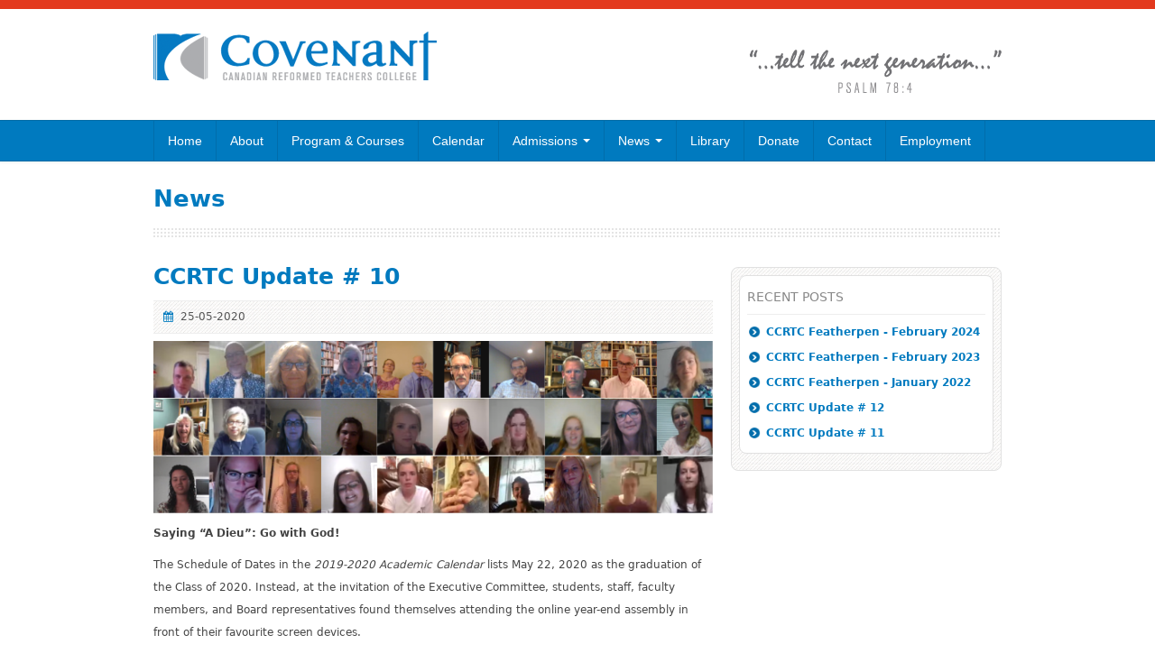

--- FILE ---
content_type: text/html; charset=utf-8
request_url: https://covenantteacherscollege.com/news/item.aspx?id=35
body_size: 14306
content:


<!DOCTYPE html>
<html lang="en">
<head><meta http-equiv="Content-Type" content="text/html; charset=UTF-8" /><meta charset="utf-8" /><meta name="viewport" content="width=device-width, initial-scale=1.0" /><title>
	CCRTC Update # 10
</title>

    <link rel="shortcut icon" href="/img/favicon/favicon.png">
    <link href="//fonts.googleapis.com/css?family=PT+Sans:400,700,400italic" rel="stylesheet" type="text/css" /><link href="//fonts.googleapis.com/css?family=Oswald:400,700" rel="stylesheet" type="text/css" />
    <link href="/css/bootstrap.css" rel="stylesheet">
    <link href="/css/slider.css" rel="stylesheet">
    <link href="/css/prettyPhoto.css" rel="stylesheet">
    <link rel="stylesheet" href="//cdnjs.cloudflare.com/ajax/libs/font-awesome/4.7.0/css/font-awesome.min.css" />
    <!--[if IE 7]>
        <link rel="stylesheet" href="/css/font-awesome-ie7.css">
    <![endif]-->
    <link href="/css/style.css?ver=2022-02-09" rel="stylesheet">
    <link href="/css/blue.css" rel="stylesheet">
    <link href="/css/bootstrap-responsive.css" rel="stylesheet">
    <!--[if lt IE 9]>
        <script src="/js/html5shim.js"></script>
    <![endif]-->
    <script src='https://www.google.com/recaptcha/api.js'></script>

    <!-- Global site tag (gtag.js) - Google Analytics -->
    <script async src="https://www.googletagmanager.com/gtag/js?id=UA-7096999-5"></script>
    <script>
        window.dataLayer = window.dataLayer || [];
        function gtag(){dataLayer.push(arguments);}
        gtag('js', new Date());

        gtag('config', 'UA-7096999-5');
    </script>

    

<meta name="google-site-verification" content="QL8_3-UTn9FYo9r5dUC89uZmuE4Rt60IcM4v5eObF3M" /></head>
<body>
    <header>
        <div class="container">
            <div class="row">
                <div class="span6">
                    <a href="/">
                        <img id="logo" src="/img/logo.png" alt="Covenant | Canadian Reformed Teachers College" />
                    </a>
                </div>
                <div class="span6 hidden-phone">
                    <img id="scripture" src="/img/scripture.png" alt="... tell the next generation - Psalm 78:4" />
                </div>
            </div>
        </div>
        <div class="navbar main-navigation">
            <div class="navbar-inner">
                <div class="container">
                    <a class="btn btn-navbar" data-toggle="collapse" data-target=".nav-collapse">Menu
                    </a>
                    <div class="nav-collapse collapse">
                        <ul class="nav">
                            <li id="ucHome"><a href="/index.html">Home</a></li>
                            <li id="ucAbout"><a href="/about/history.html">About</a></li>
                            <li id="ucProgram"><a href="/programs-courses/programs.html">Program & Courses</a></li>
                            <li id="ucCalendar"><a href="/calendar/">Calendar</a></li>
                            <li class="dropdown">
                                <a href="#" class="dropdown-toggle main-nav-toggle" data-toggle="dropdown">
                                  Admissions
                                  <b class="caret"></b>
                                </a>
                                <ul class="dropdown-menu">
                                    <li id="ucAdmissionsInfo"><a href="/admissions/admission-information.html">Admission Information</a></li>
                                    <li id="ucFinancialInfo"><a href="/admissions/financial-information.html">Financial Information</a></li>
                                    <li id="ucAdmissionConsultationRequest"><a href="/admissions/admission-consultation-request.html">Admission Consultation Request</a></li>
                                </ul>
                            </li>
                            <li class="dropdown">
                                <a href="#" class="dropdown-toggle" data-toggle="dropdown">
                                  News
                                  <b class="caret"></b>
                                </a>
                                <ul class="dropdown-menu">
                                    <li id="ucResources"><a href="/resources/">Resources</a></li>
                                    <li id="ucNews"><a href="/news/">News</a></li>
                                </ul>
                            </li>
                            <li id="ucLibrary"><a href="/resources/library.html">Library</a></li>
                            <li id="ucSupport"><a href="/donate.html">Donate</a></li>
                            <li id="ucContact"><a href="/contact.html">Contact</a></li>
                            <li id="ucEmployment"><a href="/employment-opportunities.html">Employment</a></li>
                        </ul>
                    </div>
                </div>
            </div>
        </div>
    </header>
    <div class="content">
        <div class="container">
            
    <div class="row">
        <div class="span12">
            <h1>News</h1>
            <div class="bor title"></div>
        </div>
    </div>
    <div class="row">
        <div class="span12">
            <div class="blog">
                <div class="row">
                    <div class="span12">
                        <div class="row">
                            <div class="span8">
                                <div class="row-fluid">
                                    <div class="span12">
                                        <div class="posts">
                                            <div class="entry">
                                                <h2>CCRTC Update # 10</h2>
                                                <div class="meta">
                                                    <i class="fa fa-calendar"></i>&nbsp;&nbsp;25-05-2020
                                                </div>
                                                <p><strong><img src="/images/site/News_Updates/Images_Online_Assembly.png" alt="" width="800" height="246" /></strong></p>
<p><strong>Saying &ldquo;A Dieu&rdquo;: Go with God!</strong></p>
<p>The Schedule of Dates in the <em>2019-2020 Academic Calendar </em>lists May 22, 2020 as the graduation of the Class of 2020. Instead, at the invitation of the Executive Committee, students, staff, faculty members, and Board representatives found themselves attending the online year-end assembly in front of their favourite screen devices.</p>
<p>It was a beautiful program tinged with the bittersweet reality of saying goodbye at a distance. Mr. Richard Feenstra, CCRTC Chairman, opened Scripture and reminded us that Christ has ascended and now sits at the right hand of God the Father. Following our lead singer Samantha, we began the evening by bringing glory to the Triune God - and from there the program flowed from one goodbye to another. Mr. Keith Sikkema&rsquo;s retirement as a full-time faculty member was marked with suitable words and gestures of gratitude - words taken from the students&rsquo; observations, and gestures extended on behalf of the Board. We thank Mr. Sikkema for serving the teaching profession for over 40 years with commitment and dedication to Reformed education. We are also very thankful that having taught for seven years at CCRTC, he is still willing to return as a part-time faculty member next year.</p>
<p>Suitable words of goodbye were also spoken to and by the 2020 graduating class. Each member of the class was given the opportunity to reflect on her past three years at CCRTC. Taken together, their words form an amalgam of development and growth - personal and professional development, and spiritual growth, all leading to a deepened love for the Lord, his church, his children. And for the task that now awaits: &ldquo;Telling the next generation the praiseworthy deeds of the Lord, his power and the wonders he has done&rdquo; (Ps. 78:4).</p>
<p>First and second year students helped us get to know their graduating colleagues a little better, while staff and faculty members reflected on the work done by all students during the past year at CCRTC. The blessings of teaching and learning within a close-knit faith community became abundantly clear.</p>
<p>On behalf of the Board, the Chairman expressed appreciation to the Principal for her work in recent weeks: Teaching, attending meetings, and providing leadership and support to faculty, staff, and students, all while moving the process of seeking accreditation forward in a timely manner. Together we await the decision of the PEQAB Board at its meeting on May 26, and pray that we may be able to proceed to Phase 2.</p>
<p>In his closing words and prayer, Rev. Douwe Agema took the words chosen by the graduating class, &ldquo;And whatever you do, in word or deed, do everything in the name of the Lord Jesus, giving thanks to God the Father through him.&rdquo; (Colossians 3:17) He reminded us that this chapter opens with the words, &ldquo;Since, then, you have been raised with Christ, set your hearts on things above, where Christ is seated at the right hand of God. . ..&rdquo; The context of our work, also our work at CCRTC, is clear: We may do our task in the presence of our risen and ascended Saviour, setting our hearts on things that are above and giving thanks to God &ndash; until the day of Christ&rsquo;s return in glory.</p>
<p>And so as we said goodbye to each other at the end of the 2019-2020 Academic Year, our goodbye is an <em>adieu</em>: Go with God - until we meet again!</p>
<p align="right">Christine van Halen-Faber, Principal</p>
<p style="text-align: left;" align="right"><img src="/images/site/News_Updates/Update-10.jpg" alt="" width="650" height="200" /></p>
                                                
                                            </div>
                                            <div class="clearfix"></div>
                                        </div>
                                    </div>                                    
                                </div>                   
                            </div>
                            <div class="span4">
                                <div class="sidebar">
                                    <div class="widget">
                                        <h4>Recent Posts</h4>
                                        <ul>
                                            
                                                    <li>
                                                        <a href="item.aspx?id=40">CCRTC Featherpen - February 2024</a>
                                                    </li>
                                                
                                                    <li>
                                                        <a href="item.aspx?id=39">CCRTC Featherpen - February 2023</a>
                                                    </li>
                                                
                                                    <li>
                                                        <a href="item.aspx?id=38">CCRTC Featherpen - January 2022</a>
                                                    </li>
                                                
                                                    <li>
                                                        <a href="item.aspx?id=37">CCRTC Update # 12</a>
                                                    </li>
                                                
                                                    <li>
                                                        <a href="item.aspx?id=36">CCRTC Update # 11</a>
                                                    </li>
                                                
                                        </ul>
                                    </div>
                                </div>
                            </div>
                        </div>
                    </div>
                </div>
            </div>
        </div>
    </div>

        </div>
    </div>
    <footer>
        <div class="container">
            <div class="row">
                <div class="span4">
                    <div class="widget pages">
                        <h4>Pages</h4>
                        <ul>
                            <li><a href="/index.html">Home</a></li>
                            <li><a href="/about/history.html">About</a></li>
                            <li><a href="/programs-courses/programs.html">Program & Courses</a></li>
                            <li><a href="/calendar/">Calendar</a></li> 
                            <li><a href="/resources/">Resources</a></li>
                        </ul>
                    </div>
                </div>
                <div class="span4">
                    <!-- widget 2 -->
                    <div class="widget more-pages">
                        <h4>&nbsp;</h4>
                        <ul>
                            <li><a href="/resources/library.html">Library</a></li>
                            <li><a href="/donate.html">Donate</a></li>
                            <li><a href="/news/">News</a></li>
                            <li><a href="/contact.html">Contact</a></li>
                            <li><a href="/utils/login.aspx">Login</a></li>
                        </ul>
                    </div>
                </div>
                <div class="span4">
                </div>
            </div>
            <div class="row">
                <div class="span12">
                    <p class="copy">
                        Copyright &copy; Covenant Canadian Reformed Teachers College 2025
                    </p>
                </div>
            </div>
        </div>
    </footer>
    <script src="/js/jquery.js"></script>
    <script src="/js/bootstrap.js"></script>
    <script src="/js/jquery.isotope.js"></script>
    <script src="/js/jquery.prettyPhoto.js"></script>
    <script src="/js/filter.js"></script>
    <script src="/js/jquery.cslider.js"></script>
    <script src="/js/custom.js"></script>

    


</body>


--- FILE ---
content_type: text/css
request_url: https://covenantteacherscollege.com/css/style.css?ver=2022-02-09
body_size: 6713
content:
body {
    font-family: Verdana, Geneva, 'DejaVu Sans', sans-serif;
    font-size: 12px;
    line-height: 25px;
    text-shadow: none !important;
    color: #444;
}

h1, h2, h3, h4, h5, h6 {
    font-weight: normal;
    color: #666;
    margin: 3px 0px;
    padding: 3px 0px;
}

h1 {
    font-size: 26px;
    font-weight: bold;
}

    h1.home, h2 {
        font-size: 22px;
        font-weight: bold;
    }

h3 {
    font-size: 16px;
    font-weight: bold;
}

.cta h2 {
    font-size: 26px;
}

.cta .button a {
    font-size: 14px;
}

h3 {
    text-transform: uppercase;
}

hr {
    margin: 3px 0px 15px 0px;
    padding: 0px;
    border-top: 0px;
    border-bottom: 1px solid #eee;
    height: 0px;
}

.bor {
    height: 20px;
    margin: 20px 0px;
    background: url('../img/dot.png') repeat-x;
}

    .bor.title {
        margin: 0px 0px 20px 0px;
    }

.center {
    text-align: center;
}

a:hover, a:active, a:focus {
    outline: 0;
}

:focus {
    outline: none;
}

::-moz-focus-inner {
    border: 0;
}

.form {
    margin: 10px 0px;
}

form input {
    font-size: 12px !important;
}

.form-horizontal button {
    font-size: 12px;
}

.form-actions {
    padding: 5px 20px 5px;
    background: transparent;
    border-top: 0px;
}

.well {
    padding: 5px 10px;
    background: #eee url('../img/header-back.png') repeat;
}

.page-content {
    background: #fcfcfc;
    border-radius: 10px;
    border-radius: 10px;
    border: 1px solid #eee;
    padding: 20px;
}

.faculty-member {
    font-size: 16px;
    padding-bottom: 15px;
}

    .faculty-member small {
        color: #787878;
        font-size: 12px;
        display: block;
    }

.side-menu {
    background: #f8f9f9;
    border-radius: 10px;
    border-radius: 10px;
    border: 1px solid #eee;
    padding: 30px 10px;
}

/* Image alignment for WP */

.alignleft, img.alignleft {
    margin-right: 8px;
    margin-top: 5px;
    display: inline;
    float: left;
}

.alignright, img.alignright {
    margin-left: 8px;
    margin-top: 5px;
    display: inline;
    float: right;
}

.aligncenter, img.aligncenter {
    margin-right: auto;
    margin-left: auto;
    display: block;
    clear: both;
}

/* Button */

a.btn, a.btn:visited, a.btn:hover {
    color: #333 !important;
}

a.btn-primary, a.btn-primary:visited, a.btn-primary:hover,
a.btn-warning, a.btn-warning:visited, a.btn-warning:hover,
a.btn-danger, a.btn-danger:visited, a.btn-danger:hover,
a.btn-success, a.btn-success:visited, a.btn-success:hover,
a.btn-info, a.btn-info:visited, a.btn-info:hover,
a.btn-inverse, a.btn-inverse:visited, a.btn-inverse:hover {
    color: #fff !important;
}

/* Header */

header {
    padding: 25px 0px 0px 0px;
}

header #scripture {
    padding: 20px 0px 30px 0px;
    float: right;
}

/* Navigation */

.navbar {
    margin: 0px 0px 15px 0px;
    font-family: Tahoma, Verdana, Arial, Helvetica, sans-serif;
}

.navbar-inner > .container {
    width: 940px;
}

.navbar-inner {
    border-radius: 0px;
    background-image: none;
    background-repeat: no-repeat;
    filter: none !important;
    border-left: 0px !important;
    border-right: 0px !important;
}

.navbar .btn {
    font-size: 12px;
    padding: 4px 10px;
    color: #fff !important;
    text-shadow: none !important;
}

    .navbar .btn:hover {
        color: #fff !important;
    }

.navbar .caret {
    border-top-color: #fff !important;
    border-bottom-color: #fff !important;
}

.navbar .brand {
    color: #fff !important;
    text-shadow: none !important;
}

.navbar .nav > li > a {
    text-shadow: none !important;
    padding: 12px 15px 12px;
    color: #fff !important;
    -webkit-transition: background 1s ease;
    -moz-transition: background 1s ease;
    -o-transition: background 1s ease;
    transition: background 1s ease;
    font-size: 14px !important;
}

    .navbar .nav > li > a:hover {
        color: #fff !important;
        -webkit-transition: background 1s ease;
        -moz-transition: background 1s ease;
        -o-transition: background 1s ease;
        transition: background 1s ease;
    }

.navbar .nav .active > a,
.navbar .nav .active > a:hover,
.navbar .nav .active > a:focus {
    color: #ffffff;
    box-shadow: none;
}

.nav-collapse a {
    font-weight: normal !important;
    text-shadow: none !important;
}
.main-navigation .dropdown.open-submenu .dropdown-menu{
    display: block!important;
}
.main-navigation .dropdown-menu{
    display: none!important;
}
.dropdown-menu {
    border-radius: 0px !important;
    box-shadow: none !important;
    border-bottom: none !important;
    padding: 0px 0px;
    margin: 0px;
    text-shadow: none !important;
    z-index: 2000;
}

    .dropdown-menu a {
        padding: 8px 10px !important;
        color: #fff !important;
        -webkit-transition: background 1s ease;
        -moz-transition: background 1s ease;
        -o-transition: background 1s ease;
        transition: background 1s ease;
        font-size: 12px !important;
        text-shadow: none !important;
    }

        .dropdown-menu a:hover, .dropdown-menu a:focus {
            filter: none !important;
            -webkit-transition: background 1s ease;
            -moz-transition: background 1s ease;
            -o-transition: background 1s ease;
            transition: background 1s ease;
        }

    .dropdown-menu::after, .dropdown-menu::before {
        border: none !important;
    }

/* Social */

.social {
    font-size: 16px;
    margin-bottom: 10px;
}

    .social a, .social a:visited, .social a:hover {
        color: #fff;
        text-decoration: none;
    }

    .social i {
        height: 30px;
        width: 30px;
        text-align: center;
        line-height: 30px;
        -webkit-transition: background 1s ease;
        -moz-transition: background 1s ease;
        -o-transition: background 1s ease;
        transition: background 1s ease;
        border-radius: 30px;
    }

        .social i:hover {
            -webkit-transition: background 1s ease;
            -moz-transition: background 1s ease;
            -o-transition: background 1s ease;
            transition: background 1s ease;
        }

/* Content */

.content .pagination ul > li {
    background-image:none;
}

.content ul {
    list-style-type: none !important;
    padding: 0px;
    margin: 0px;
}

    .content ul li {
        background-repeat: no-repeat;
        background-position: 2px 7px;
        background-size: 13px 13px;
        padding: 4px 0px;
        padding-left: 21px;
        font-weight: bold;
    }

.flexslider ul li {
    background-image: none;
    padding: 0px;
}

.flexslider {
    margin-top: 10px;
    margin-bottom: 15px;
    border: 1px solid #bbb;
    padding: 1px;
    border-radius: 0px;
    box-shadow: none;
}

    .flexslider .flex-control-nav {
        bottom: 0px;
    }

.flex-control-paging li a {
    background: #fff;
    box-shadow: 0px 0px 3px #555;
}

    .flex-control-paging li a:hover {
        background: #ccc;
    }

    .flex-control-paging li a.flex-active {
        background: #ccc;
    }

.flexslider .slides > li {
    position: relative;
}

.flex-caption {
    width: 40%;
    padding: 10px;
    margin: 0 0 40px 40px;
    background-color: #222;
    background: rgba(0, 0, 0, 0.8);
    position: absolute;
    display: block;
    left: 0;
    bottom: 0;
}

    .flex-caption h3 {
        color: #fff;
        font-size: 16px;
        padding-bottom: 5px;
        margin: 0;
        margin-bottom: 3px;
        line-height: 22px;
    }

        .flex-caption h3 span {
            padding-bottom: 3px;
            border-bottom: 1px solid #444;
        }

    .flex-caption p {
        margin: 0;
        line-height: 19px;
        color: #ddd;
    }

/* Home page main */

.main-content .main-meta {
    font-size: 20px;
    color: #888;
}

.main-box {
    padding: 8px 10px;
    background: #f9f9f9;
    border: 1px solid #eee;
    border-bottom: 3px solid #eee;
    border-radius: 10px;
}

    .main-box h4 {
        border-bottom: 1px solid #eee;
        padding-bottom: 8px;
    }

    .main-box p {
        margin-bottom: 0px;
    }

/* Homepage Service */

.services {
    margin: 20px 0px;
}

.service {
    background: #fff;
    padding: 3px 10px;
    border: 1px solid #e7e7e7;
    margin-bottom: 10px;
    border-radius: 5px;
    border-bottom: 3px solid #eee;
}

    .service h5 {
        padding: 3px 0px 8px 0px;
        margin: 3px 0px 4px 0px;
        border-bottom: 1px solid #f1f1f1;
    }

    .service i {
        font-size: 20px;
        margin-top: 3px;
        margin-right: 8px;
    }

/* CTA */

.cta {
    box-shadow: 0px 0px 1px #ccc;
    padding: 10px 20px;
    border-radius: 5px;
    margin: 20px 0px;
    color: #fff;
}

    .cta a, .cta a:visited {
        line-height: 30px !important;
        font-size: 14px !important;
    }

/* Recent Posts */

.rposts {
    margin: 20px 0px;
}

    .rposts h4 {
        padding-bottom: 8px;
        margin-bottom: 8px;
        border-bottom: 1px solid #eee;
    }

.rpost1 {
    width: 48%;
    float: left;
    border-bottom: 2px solid #eee;
    margin-bottom: 10px;
    margin-top: 5px;
}

.rpost2 {
    width: 48%;
    float: left;
    margin-left: 15px;
    border-bottom: 2px solid #eee;
    margin-bottom: 10px;
    margin-top: 5px;
}

    .rpost1:hover, .rpost2:hover {
        -webkit-transition: border-bottom 1s ease;
        -moz-transition: border-bottom 1s ease;
        -o-transition: border-bottom 1s ease;
        transition: border-bottom 1s ease;
    }

.rposts h5 {
    margin: 3px 0px;
    padding: 3px 0px;
}

.rposts .rdetails {
    line-height: 22px;
    padding: 5px;
    background: #fafafa;
    text-align: center;
}

    .rposts .rdetails:hover {
        background: #f7f7f7;
        -webkit-transition: background 1s ease;
        -moz-transition: background 1s ease;
        -o-transition: background 1s ease;
        transition: background 1s ease;
    }

/* Timeline */

.time {
    margin: 5px 0px 10px 0px;
    padding: 5px 0px 10px 0px;
    border-bottom: 1px solid #f4f4f4;
}

    .time .tidate {
        width: 50px;
        height: 50px;
        text-align: center;
        line-height: 50px;
        float: left;
        color: #fff;
        font-weight: 700;
        font-size: 14px;
        border-radius: 30px;
    }

    .time .timatter {
        width: 80%;
        float: right;
        background: #fff;
        border: 1px solid #ddd;
        padding: 5px 10px;
    }

/* Events - Accordion*/

.events .accordion-group {
    border-radius: 0px;
    border: none;
    margin: 10px 0px;
    color: #666;
}

.events .accordion-heading h5 {
    font-size: 16px;
    color: #fff;
    padding: 10px;
}

    .events .accordion-heading h5 span {
        display: block !important;
        font-size: 12px !important;
    }

.events .accordion-heading .accordion-toggle {
    display: block;
    padding: 0px;
}

.events .accordion-heading i {
    background: #f6f6f6;
    border: 1px solid #eee;
    font-size: 12px;
    height: 25px;
    width: 25px;
    padding: 0px;
    margin: 0px;
    margin-right: 5px;
    line-height: 22px;
    text-align: center;
    border-radius: 40px;
}

.events .accordion-inner {
    border: none;
    padding: 0px;
    background: #fafafa;
    padding: 10px 10px 0px 10px;
    border: 1px solid #e8e8e8;
    margin-bottom: 5px;
}

.events .accordion li {
    line-height: 20px;
}

.events .accordion-heading a, .events .accordion-heading a:visited, .events .accordion-heading a:hover {
    border: 0px !important;
    text-decoration: none;
}

/* FAQ - Accordion*/

.faq .accordion-group {
    border-radius: 0px;
    border: none;
    margin: 10px 0px;
    color: #666;
}

.faq .accordion-heading h5 {
    font-size: 16px;
    color: #888;
}

.faq .accordion-heading .accordion-toggle {
    display: block;
    padding: 0px;
}

.faq .accordion-heading i {
    background: #f6f6f6;
    border: 1px solid #eee;
    font-size: 12px;
    height: 25px;
    width: 25px;
    padding: 0px;
    margin: 0px;
    margin-right: 5px;
    line-height: 22px;
    text-align: center;
    border-radius: 40px;
}

.faq .accordion-inner {
    border: none;
    padding: 0px;
    background: #fafafa;
    padding: 10px 10px 0px 10px;
    border-radius: 5px;
    border: 1px solid #e8e8e8;
    margin-bottom: 5px;
}

.faq .accordion li {
    line-height: 20px;
}

.faq .accordion-heading a, .faq .accordion-heading a:visited, .faq .accordion-heading a:hover {
    border: 0px !important;
    text-decoration: none;
}

/* Hero */

.hero {
    margin-bottom: 20px;
    padding-bottom: 0px;
    border-bottom: 1px solid #eee;
}

    .hero h3 {
        padding: 0px;
        margin: 0px;
        font-size: 20px;
        line-height: 35px;
        color: #777;
        background: url('../img/dot.png') left center repeat-x;
        background-size: 4px 20px;
    }

        .hero h3 span {
            background: #fff url('../img/body-back.png') repeat;
            padding-right: 8px;
        }

    .hero p {
        color: #666;
    }

/* Features */

.feat-a {
    width: 48%;
    float: left;
    margin-right: 10px;
}

.feat-b {
    width: 48%;
    float: right;
}

.feat {
    padding: 0px;
    border-bottom: 1px solid #eee;
}

    .feat h4 {
        font-size: 16px;
        margin-bottom: 5px;
    }

        .feat h4 i {
            font-size: 22px;
            margin-right: 12px;
            margin-top: 2px;
        }

.ifeature {
    margin: 20px 0px 10px 0px;
}

    .ifeature h4 {
    }

.ifeat {
    margin: 15px 0px;
    padding: 15px 0px 40px 0px;
    border-bottom: 1px solid #eee;
}

    .ifeat img {
        margin: 10px 0px;
    }

/* Feature alt */

.afeature {
    width: 190px;
    height: 190px;
    margin: 10px auto;
    background: #eee url("../img/header-back.png") repeat;
    border-radius: 250px;
    border: 5px solid #fff;
    box-shadow: 0px 0px 3px #aaa;
    text-align: center;
    -webkit-transition: border 1s ease;
    -moz-transition: border 1s ease;
    -o-transition: border 1s ease;
    transition: border 1s ease;
}

    .afeature:hover {
        -webkit-transition: border 1s ease;
        -moz-transition: border 1s ease;
        -o-transition: border 1s ease;
        transition: border 1s ease;
    }

.afmatter {
    width: 80%;
    margin: 10px auto;
    padding-top: 15px;
    line-height: 19px;
    font-size: 12px;
    color: #666;
}

    .afmatter i {
        font-size: 40px;
        width: 40px;
        margin-bottom: 12px;
    }

/* Blog */

.blog .entry h2 {
    font-size: 25px;
    line-height: 30px;
}

    .blog .entry h2 a, .blog .entry h2 a:visited, .blog .entry h2 a:hover {
        text-decoration: none;
        color: #777;
    }

.blog .meta {
    border-top: 1px solid #eee;
    border-bottom: 1px solid #eee;
    margin: 8px 0px;
    padding: 5px 8px;
    color: #555;
    text-transform: uppercase;
    font-size: 12px;
    background: #eee url('../img/header-back.png') repeat;
}

    .blog .meta a, .blog .meta a:visited {
        color: #333;
    }

    .blog .meta i {
        margin-left: 3px;
    }

.blog .bthumb {
    margin: 10px 0px 5px 0px;
    padding: 1px;
    box-shadow: 0px 0px 1px #777;
}

.blog .bthumb2 {
    float: left;
    margin-top: 8px;
    margin-right: 8px;
    padding: 1px;
    box-shadow: 0px 0px 1px #777;
}

    .blog .bthumb2 img {
        margin: 0px;
    }

.blog .entry {
    margin-bottom: 20px;
    padding-bottom: 5px;
    border-bottom: 1px solid #eee;
}

.posts .social {
    font-size: 16px;
}

    .posts .social i {
        box-shadow: inset 0px 0px 1px #333;
        height: 25px;
        width: 25px;
        line-height: 25px;
        margin: 0px 5px 0px 0px;
        border-radius: 3px;
        color: #fff;
        -webkit-transition: background 1s ease;
        -moz-transition: background 1s ease;
        -o-transition: background 1s ease;
        transition: background 1s ease;
        text-align: center;
    }

.posts i.facebook {
    background: #3c5b9b;
}

.posts i.twitter {
    background: #2daae1;
}

.posts i.google-plus {
    background: #f63e28;
}

.posts i.pinterest {
    background: #cb2027;
}

.posts i.linkedin {
    background: #0173b2;
}

.posts .social i:hover {
    background: #000;
    -webkit-transition: background 1s ease;
    -moz-transition: background 1s ease;
    -o-transition: background 1s ease;
    transition: background 1s ease;
}

.posts .social a, .posts .social a:visited, .posts .social a:hover {
    color: #fff;
    text-decoration: none;
}

.posts .tags a {
    display: inline-block;
    font-weight: normal;
    padding: 0px 5px;
    color: #fff;
    border-radius: 4px;
    font-size: 12px;
    -webkit-transition: background 1s ease;
    -moz-transition: background 1s ease;
    -o-transition: background 1s ease;
    transition: background 1s ease;
}

    .posts .tags a:hover {
        color: #fff;
        text-decoration: none;
        -webkit-transition: background 1s ease;
        -moz-transition: background 1s ease;
        -o-transition: background 1s ease;
        transition: background 1s ease;
    }

/* Blog #2 */

.blog .pblock .entry h2 {
    font-size: 20px;
    line-height: 25px;
}

/* Comments */

.comments > ul > li {
    background: none;
    padding: 0px;
}

.comments .comment {
    margin: 10px 0px;
    padding: 7px 10px;
    background: #fff;
    border-radius: 5px;
    border: 1px solid #eee;
    border-bottom: 2px solid #ddd;
}

.comment .avatar {
    margin-top: 5px;
    margin-right: 8px;
    padding: 1px;
    background: #fff;
    border: 1px solid #aaa;
}

.comment .cmeta {
    font-size: 12px;
}

.comment p {
    margin-top: 5px;
}

.comments .reply {
    margin-left: 15px;
}

.respond .title, .comments .title {
    padding: 10px 0px;
    margin-bottom: 10px;
    border-bottom: 1px solid #eee;
}

/* Sidebar */

.sidebar {
    background: #eee url('../img/header-back.png') repeat;
    border: 1px solid #e1e1e1;
    border-radius: 8px;
    padding: 8px;
    margin-top: 10px;
}

    .sidebar h4 {
        font-size: 14px;
        color: #888;
        line-height: 18px;
        margin-bottom: 5px;
        padding-bottom: 10px;
        text-transform: uppercase;
        border-bottom: 1px solid #eee;
    }

    .sidebar .widget {
        background: #fff;
        padding: 8px;
        border-radius: 8px;
        border: 1px solid #e1e1e1;
        margin-bottom: 10px;
    }

        .sidebar .widget .form-search {
            margin-top: 10px;
            margin-bottom: 10px;
        }

/* Pagination */

.paging {
    width: 270px;
    clear: both;
    padding: 6px 0;
    line-height: 17px;
    font-size: 12px;
}

    .paging span, .paging a {
        display: block;
        float: left;
        margin: 2px 2px 2px 0;
        padding: 5px 8px;
        text-decoration: none;
        width: auto;
        color: #666;
        background: #fff;
        border: 1px solid #ddd;
        font-weight: normal;
    }

        .paging a:hover {
            color: #fff;
        }

    .paging .current {
        padding: 5px 8px;
        color: #fff;
    }

/* Service page*/

.serv-a {
    width: 48%;
    float: left;
    margin-right: 10px;
}

.serv-b {
    width: 48%;
    float: right;
}

.serv {
    padding: 5px 10px;
    background: #fff;
    border-radius: 5px;
    border: 1px solid #eee;
    border-bottom: 2px solid #ddd;
    margin-bottom: 20px;
    color: #666;
    text-align: center;
    -webkit-transition: background 2s ease;
    -moz-transition: background 2s ease;
    -o-transition: background 2s ease;
    transition: background 2s ease;
}

    .serv:hover {
        background: #fafafa;
        -webkit-transition: background 1s ease;
        -moz-transition: background 1s ease;
        -o-transition: background 1s ease;
        transition: background 1s ease;
    }

    .serv .simg i {
        font-size: 50px;
        width: 45px;
        height: 50px;
        line-height: 50px;
        margin: 0 auto;
    }

/* Service Page #2 */

.aserv-list {
    margin-bottom: 10px;
}

.aserv-l {
    width: 48%;
    float: left;
    margin-right: 10px;
}

.aserv-r {
    width: 48%;
    float: left;
}

.aserv {
    padding: 10px 0px 10px 0px;
    border-bottom: 1px dotted #ddd;
}

.aserv-img {
    float: left;
    margin-right: 6px;
    border-radius: 30px;
    width: 34px;
    height: 34px;
    border: 4px solid #e7e7e7 !important;
}

    .aserv-img i {
        display: block;
        color: #fff;
        background: #777;
        width: 30px;
        font-size: 16px;
        height: 30px;
        line-height: 30px;
        text-align: center;
        border: 2px solid #fff;
        border-radius: 30px;
    }

.aserv-details {
    float: left;
    font-size: 15px;
    font-weight: 700;
    color: #888;
    line-height: 35px;
}

/**** Isotope Filtering ****/

.isotope-item {
    z-index: 2;
}

.isotope-hidden.isotope-item {
    pointer-events: none;
    z-index: 1;
}

/**** Isotope CSS3 transitions ****/

.isotope,
.isotope .isotope-item {
    -webkit-transition-duration: 0.8s;
    -moz-transition-duration: 0.8s;
    -ms-transition-duration: 0.8s;
    -o-transition-duration: 0.8s;
    transition-duration: 0.8s;
}

.isotope {
    -webkit-transition-property: height, width;
    -moz-transition-property: height, width;
    -ms-transition-property: height, width;
    -o-transition-property: height, width;
    transition-property: height, width;
}

    .isotope .isotope-item {
        -webkit-transition-property: -webkit-transform, opacity;
        -moz-transition-property: -moz-transform, opacity;
        -ms-transition-property: -ms-transform, opacity;
        -o-transition-property: -o-transform, opacity;
        transition-property: transform, opacity;
    }

        /**** disabling Isotope CSS3 transitions ****/

        .isotope.no-transition,
        .isotope.no-transition .isotope-item,
        .isotope .isotope-item.no-transition {
            -webkit-transition-duration: 0s;
            -moz-transition-duration: 0s;
            -ms-transition-duration: 0s;
            -o-transition-duration: 0s;
            transition-duration: 0s;
        }

    /* End: Recommended Isotope styles */

    /* disable CSS transitions for containers with infinite scrolling*/
    .isotope.infinite-scrolling {
        -webkit-transition: none;
        -moz-transition: none;
        -ms-transition: none;
        -o-transition: none;
        transition: none;
    }

.portfolio li {
    display: inline !important;
    border: none !important;
}

    .portfolio li a, .portfolio li a:visited {
        color: #fff;
        padding: 5px 10px;
        margin: 0px 5px;
        font-family: Arial, Helvetica, sans-serif;
    }

        .portfolio li a:hover {
            color: #fff;
        }

#portfolio {
    text-align: center;
}

    #portfolio .element {
        border-radius: 2px;
        border: 1px solid #ddd;
        margin: 10px;
    }

#portfolio-alt .element {
    margin: 4px;
    border-radius: 2px;
    border: 1px solid #ddd;
}

#portfolio h5 {
    margin: 4px 0px;
    padding: 0px;
}

#portfolio .pcap {
    background: #eee url("../img/header-back.png") repeat;
    border: 1px solid #eee;
    padding: 3px 0px;
}

#portfolio a, #portfolio a:visited, #portfolio a:hover {
    color: #555;
    text-decoration: none;
}

#portfolio .pcap {
    max-width: 200px;
    margin: 0 auto;
}

#portfolio .pcap {
    line-height: 20px;
}

#portfolio img {
    padding: 4px;
    width: 200px;
    max-width: 200px;
    height: 150px;
}

#portfolio-alt img {
    padding: 4px;
    width: 280px;
    max-width: 280px;
    height: 190px;
}

#filters {
    margin-left: 0px;
}

    #filters li {
        display: inline;
        padding: 0px;
        background: none;
    }

    #filters a {
        font-size: 12px;
    }

/* Process */

.process i {
    margin-top: 3px;
    margin-right: 2px;
}

.process-meta {
    border-bottom: 1px solid #eee;
    margin-bottom: 10px;
}

    .process-meta span {
        margin: 0px 0px 0px 0px;
        padding: 4px 5px;
        color: #fff;
    }

/* 404 */

.error-page {
    padding: 20px 20px;
    background: url('../img/header-back.png') repeat;
    border: 1px solid #ddd;
    border-radius: 10px;
    color: #666;
    text-align: center;
}

.error .error-med {
    font-size: 20px;
    line-height: 30px;
}

.error .error-big {
    font-size: 60px;
    line-height: 70px;
}

.error .error-small {
    font-size: 15px;
    max-width: 600px;
    margin: 0 auto;
}

/* Coming soon */

.csoon-page {
    margin: 80px 0px;
    padding: 20px 20px;
    background: url('../img/header-back.png') repeat;
    border: 1px solid #ddd;
    border-radius: 10px;
    color: #666;
    text-align: center;
}

.soon-med {
    font-size: 20px;
    line-height: 30px;
}

.soon-big {
    font-size: 60px;
    line-height: 70px;
}

.soon-small {
    font-size: 14px;
    line-height: 20px;
    max-width: 600px;
    margin: 10px auto;
}

.soon-tweet {
    background: #fff;
    border-radius: 10px;
    border: 1px solid #eee;
    border-bottom: 2px solid #ccc;
    padding: 12px;
    margin: 0 auto;
    margin-bottom: 20px;
    margin-top: 20px;
    max-width: 600px;
    font-size: 14px;
}

    .soon-tweet ul li {
        padding: 0px;
        margin: 0px;
        font-style: italic;
    }

.content .soon-tweet ul li {
    background-image: none;
}

.soon-tweet ul li:before {
    content: '"';
    font-size: 16px;
    font-family: Arial,sans-serif;
    color: #888;
}

.soon-tweet ul li:after {
    content: '"';
    font-size: 16px;
    font-family: Arial,sans-serif;
    color: #888;
}

.csoon-page form input, .csoon-page form button {
    font-size: 12px;
}

/* Login & Register page */

.logreg {
    padding: 5px 10px;
    background: #eee url('../img/header-back.png') repeat;
    border: 1px solid #ddd;
    border-radius: 10px;
    box-shadow: inset 0px 0px 3px #eee;
}

    .logreg h3 {
        text-align: center;
    }

.logreg-page {
    width: 450px;
    margin: 40px auto;
    background: #fff;
    padding: 20px 10px;
    border-radius: 10px;
    box-shadow: 0px 0px 3px #aaa;
}

.logreg .lregister {
    text-align: center;
}

.logreg .form {
    margin-top: 30px;
}

/* Button */

.button {
    margin: 10px 0px;
}

    .button a, .button a:visited {
        color: #fff;
        padding: 2px 10px;
        font-size: 14px;
        border-radius: 5px;
        display: inline-block;
        text-align: center;
    }

        .button a:hover {
            color: #fff;
            text-decoration: none;
        }

/* Price tabel */

.price-a {
    width: 48%;
    float: left;
    margin-right: 14px;
    border-radius: 7px;
}

.price-b {
    width: 48%;
    float: right;
    border-radius: 7px;
}

.pricel {
    margin-top: 10px;
    box-shadow: 0px 0px 0px #fff;
    -webkit-transition: box-shadow 1s ease;
    -moz-transition: box-shadow 1s ease;
    -o-transition: box-shadow 1s ease;
    transition: box-shadow 1s ease;
}

.phighlight {
    border: 2px solid #fff;
    box-shadow: 0px 0px 3px #666;
    width: 46.5%;
}

.pricel:hover {
    box-shadow: 0px 0px 4px #aaa;
    -webkit-transition: box-shadow 1s ease;
    -moz-transition: box-shadow 1s ease;
    -o-transition: box-shadow 1s ease;
    transition: box-shadow 1s ease;
}

.pricel .phead-top {
    margin: 0px;
    padding: 10px;
    border-top-left-radius: 7px;
    border-top-right-radius: 7px;
}

    .pricel .phead-top h4 {
        color: #fff;
    }

.pricel .phead-bottom {
    background: #eee url('../img/header-back.png') repeat;
    border-left: 1px solid #ddd;
    border-right: 1px solid #ddd;
    border-bottom: 1px solid #ddd;
    margin: 0px;
    padding: 10px 10px 0px 10px;
    color: #777;
    font-weight: 700;
    font-size: 20px;
    line-height: 27px;
}

.pricel .pst {
    font-size: 14px;
    position: relative;
    top: -5px;
    font-weight: normal;
}

.pricel .psb {
    font-size: 14px;
    font-weight: normal;
}

.pricel .pbutton {
    background: #eee url('../img/header-back.png') repeat;
    border: 1px solid #ddd;
    padding: 10px 0px 10px 0px;
    color: #777;
    font-weight: 700;
    font-size: 20px;
    border-bottom-left-radius: 7px;
    border-bottom-right-radius: 7px;
}

.pricel .plist {
    border-left: 1px solid #ddd;
    border-right: 1px solid #ddd;
    background: #f9f9f9;
}

    .pricel .plist li {
        background: none;
        padding: 10px;
        border-bottom: 1px solid #e1e1e1;
    }

        .pricel .plist li:nth-child(even) {
            background-color: #f6f6f6;
        }

        .pricel .plist li:hover {
            background: #fff;
        }

/* Review */

.review {
    padding: 10px 13px;
    background: #fafafa;
    border: 1px solid #eee;
    border-radius: 10px;
}

.reinfo {
    width: 38%;
    float: left;
    margin-right: 15px;
}

.redetails {
    width: 53%;
    float: left;
    background: #eee url('../img/header-back.png') repeat;
    padding: 8px 10px;
    border: 1px solid #ddd;
    border-radius: 10px;
    margin-bottom: 10px;
}

    .redetails .progress {
        height: 15px;
        margin: 4px 0px;
    }

    .redetails h5 {
        text-transform: uppercase;
        line-height: 15px;
        font-size: 12px;
    }

.rgood {
    padding: 6px 10px;
    border: 1px solid #ddd;
    border-radius: 10px;
    margin-top: 10px;
    margin-bottom: 20px;
    margin-right: 10px;
    width: 43.5%;
    float: left;
    background: #eee url('../img/header-back.png') repeat;
}

.rbad {
    padding: 6px 10px;
    border: 1px solid #ddd;
    border-radius: 10px;
    margin-top: 10px;
    margin-bottom: 20px;
    width: 43.5%;
    float: left;
    background: #eee url('../img/header-back.png') repeat;
}

.rgood i {
    font-size: 17px;
    margin-right: 4px;
    color: #46c82d;
}

.rbad i {
    font-size: 17px;
    margin-right: 4px;
    color: #ee151b;
}

.rgood h5, .rbad h5 {
    border-bottom: 1px solid #eee;
}

.rbox {
    background: #eee url('../img/header-back.png') repeat;
    padding: 8px 10px;
    border: 1px solid #ddd;
    border-radius: 10px;
}

/* Gallery */
.gallery {
    margin-bottom: 20px;
}

    .gallery img {
        padding: 4px;
        border: 1px solid #ddd;
        border-radius: 5px;
        margin: 10px;
        width: 200px;
        max-width: 200px;
        height: 150px;
    }

/* Career */

.career .nav > li {
    background: none;
    padding: 0px;
}

.nav-tabs > li > a:hover {
    color: #fff;
}

/* Products */

.prod h3 {
    margin: 0px;
    padding: 0px;
    font-size: 20px;
    line-height: 30px;
}

.prod {
    border-bottom: 1px solid #eee;
    padding-bottom: 20px;
    margin-bottom: 10px;
}

.pdetails {
    padding: 10px 10px;
    border-radius: 0px;
    background: #fff url('../img/header-back.png') repeat;
    border-radius: 10px;
    box-shadow: inset 0px 0px 3px #eee;
    margin-top: 20px;
    color: #777;
    border: 1px solid #eee;
}

    .pdetails i {
        margin-right: 2px;
    }

    .pdetails .ptable {
        border-radius: 10px;
        background: #fcfcfc;
        border: 1px solid #eee;
        margin-bottom: 20px;
    }

    .pdetails .pline {
        padding: 5px 10px;
        border-bottom: 1px solid #eee;
    }

/* About */

.about-hero {
    padding: 15px 20px 10px 20px;
    background: #fafafa;
    border-radius: 4px;
    box-shadow: inset 0px 0px 1px #ccc;
    border: 1px solid #eee;
    color: #999;
    font-size: 23px;
    line-height: 33px;
}

    .about-hero .hightlight {
        color: #666;
    }

.about .teams {
    margin-top: 20px;
}

.teams .pic {
    margin-bottom: 5px;
}

    .teams .pic img {
        border-radius: 6px;
    }

.about .details {
    margin-top: 10px;
    margin-bottom: 20px;
}

    .about .details .name {
        font-weight: bold;
        line-height: 10px;
        padding: 0px;
        margin: 0px;
    }

    .about .details em {
        color: #888;
    }

.about .asocial i {
    padding: 3px;
    text-align: center;
    border-radius: 4px;
    width: 18px;
    height: 18px;
    line-height: 18px;
}

.about .asocial a, .about .asocial a:visited, .about .asocial a:hover {
    color: #fff;
    border-radius: 5px;
    text-decoration: none;
}

.about .details .adesc {
    max-width: 300px;
    margin: 0 auto;
    border-top: 1px solid #eee;
    margin-top: 10px;
}

/* Support */

.support-page {
    background: #fcfcfc;
    padding: 10px 15px;
    border-radius: 10px;
    border: 1px solid #eee;
}

.scontact {
    background: #fff url('../img/header-back.png') repeat;
    padding: 10px 15px;
    border-radius: 10px;
    border: 1px solid #eee;
}

#slist p {
    display: none;
    margin: 5px 0px;
    padding: 5px 10px;
    background: #fff;
    line-height: 25px;
    border-radius: 5px;
    border: 1px solid #eee;
}

/* Resume */

.resume h2 {
    color: #888;
    line-height: 30px;
}

    .resume h2 .rsmall {
        font-size: 18px;
        position: relative;
        top: -2px;
    }

.resume h4 {
    color: #fff;
    padding: 10px;
}

.resume .rblock {
    margin: 5px 0px 15px 0px;
    border-bottom: 1px solid #eee;
}

.resume .rinfo {
    border-left: 4px solid #eee;
    padding-left: 15px;
    border-bottom: 1px solid #eee;
    padding-bottom: 10px;
}

.resume .rmeta {
    color: #888;
}

.resume h5 {
    font-size: 20px;
}

.resume .rskills {
    max-width: 300px;
}

    .resume .rskills span {
        display: inline-block;
        padding: 3px 8px;
        background: #f3f3f3;
        border: 1px solid #ddd;
        border-radius: 5px;
        margin: 5px 0px;
        cursor: pointer;
    }

        .resume .rskills span:hover {
            background: #f9f9f9;
        }

/* Testimonial */

.test {
    background: #fff;
    padding: 8px 12px;
    margin: 5px 0px 0px 0px;
    border: 1px solid #eee;
    color: #777;
    font-style: italic;
    font-size: 14px;
}

.tauth {
    font-size: 14px;
}

.test-arrow {
    border-style: dashed;
    border-color: transparent;
    border-width: 0.63em;
    display: -moz-inline-box;
    display: inline-block;
    font-size: 12px;
    line-height: 0px;
    height: 0;
    line-height: 0;
    position: relative;
    vertical-align: middle;
    width: 0;
    border-top-width: 1em;
    border-top-style: solid;
    top: -6px;
    left: 20px;
}

.tauth {
    position: relative;
    top: -6px;
    color: #888;
    left: 10px;
    font-weight: 700;
    padding-bottom: 15px;
}

.testi {
    background: #fff;
    border-radius: 10px;
    border: 1px solid #eee;
    border-bottom: 2px solid #ccc;
    padding: 12px;
    margin-bottom: 20px;
}

    .testi .tauthor {
        font-weight: bold;
        color: #777;
    }

    .testi .tquote {
        font-style: italic;
        font-size: 14px;
        line-height: 20px;
        color: #555;
    }

/* Contact */

.contact .gmap {
    padding: 8px 8px 0px 8px;
    background: #fff;
    box-shadow: 0px 0px 2px #aaa;
    border-radius: 5px;
    margin-bottom: 20px;
}

    .contact .gmap iframe {
        width: 100%;
        box-shadow: 0px 0px 3px #aaa;
        padding-bottom: 0px !important;
        margin-bottom: 0px !important;
    }

.contact .cwell {
    padding: 10px 10px;
    background: #f9f9f9;
    border: 1px solid #eee;
    border-radius: 10px;
    margin-bottom: 15px;
}

.contact .csoci {
    text-align: center;
}

/* Clients */

.clients {
    padding: 10px;
    text-align: center;
    background: #fafafa;
    border: 1px solid #eee;
    border-radius: 5px;
    margin: 5px 0px 10px 0px;
}

    .clients img {
        max-width: 120px;
        margin: 10px 14px;
    }

/* Clients page */

.cclient {
    background: #eee url("../img/header-back.png") repeat;
    border: 1px solid #eee;
    border-radius: 10px;
    margin: 10px 0px;
    text-align: center;
    padding: 10px 10px;
}

.cimage {
    margin-top: 20px;
}

.cclient .cmatter p {
    background: #fff;
    margin: 5px 0px;
    border-radius: 10px;
    padding: 10px;
    border: 1px solid #eee;
    line-height: 22px;
}

/* Footer */

footer {
    background-color: #000;
    margin-top: 10px;
    font-size: 12px;
    padding-top: 10px;
    color: #ddd;
}

    footer hr {
        border-top: 1px solid #333;
        padding: 0px;
        border-bottom: 1px solid #111;
    }

    footer h4 {
        font-size: 15px;
        padding-bottom: 6px;
        border-bottom: 1px solid #313131;
        margin-bottom: 4px;
        color: #ccc;
    }

    footer a, footer a:visited {
        color: #bbb;
    }

        footer a:hover {
            color: #888;
            text-decoration: none;
        }

    footer ul {
        list-style-type: none !important;
        padding: 0px;
        margin: 0px;
    }

        footer ul li {
            background-repeat: no-repeat;
            background-position: 2px 7px;
            background-size: 13px 13px;
            padding: 4px 0px;
            padding-left: 21px;
        }

    footer .widget {
        margin-bottom: 10px;
    }

/* Responsive */

.resource {
    margin-bottom: 40px;
}

@media (max-width: 480px) {

    header .list .social {
        text-align: center;
    }

    .logo {
        margin: 0 auto;
    }

    .rpost1 {
        width: 100%;
    }

    .rposts img {
        width: 100%;
    }

    .rpost2 {
        width: 100%;
        margin-left: 0px;
    }

    .da-slide h2 {
        width: 100%;
        font-size: 30px;
        top: 40px;
    }

    .da-slide p {
        width: 80%;
        font-size: 15px;
        top: 90px;
    }

    .da-slide .da-link {
        top: 180px;
    }

    .da-slide .da-img {
        display: none;
    }

    .serv-a, .feat-a, .price-a {
        width: 100%;
        float: none;
        margin-right: 0px;
    }

    .serv-b, .feat-b, .price-b {
        width: 100%;
        float: none;
    }

    .blog .meta span {
        float: none !important;
    }

    .feat {
        text-align: center;
    }

    .teams .pic img {
        max-width: 220px;
    }

    .time .tidate {
        float: none;
        margin: 0 auto;
        margin-bottom: 10px;
    }

    .time .timatter {
        width: 92%;
    }

    .aserv-l {
        width: 100%;
        float: none;
        margin-right: 0px;
    }

    .aserv-r {
        width: 100%;
        float: none;
    }
}

@media (max-width: 767px) {

    #logo {
        padding-bottom: 20px;
    }

    header {
        padding-bottom: 10px;
        padding-top: 15px;
        background: none repeat;
    }

        header .list {
            margin: 10px auto;
            position: static;
            top: 0px;
            margin-top: 10px;
            border-top: 1px;
            border-radius: 10px;
            box-shadow: 0px 0px 2px #ddd;
        }

    .logo {
        text-align: center;
    }

    .navbar, header, footer {
        margin-left: -20px;
        margin-right: -20px;
    }

        .navbar .nav {
            border: 0px !important;
        }

            .navbar .nav > li > a {
                border: 0px !important;
            }

    .dropdown-menu a {
        border-bottom: none !important;
    }

    .flex-caption {
        display: none;
    }

    .posts .social {
        padding-bottom: 10px;
        border-bottom: 1px solid #ddd;
    }

    .posts .social, .posts .tags {
        float: none;
    }

    .resume .rinfo {
        margin-top: 15px;
    }

    .rposts img {
        width: 100%;
    }

    .teams {
        text-align: center;
    }

        .teams img {
            max-width: 300px;
        }

    .asocial, .desig {
        float: none;
        display: block;
        clear: both;
    }

    .error .error-small {
        max-width: 300px;
    }

    .ifeat {
        margin: 5px 0px;
        padding: 5px 0px 10px 0px;
    }

    .scontact {
        margin-top: 20px;
    }

    .entry img {
        display: block;
        float: none;
        margin: 0 auto;
        margin-bottom: 8px;
        width: 100%;
    }

    .sidebar {
        margin-top: 20px;
    }

    .logreg-page {
        width: 90%;
    }

    .reinfo {
        width: 100%;
        float: none;
        margin-right: 0px;
    }

    .redetails {
        width: 92%;
        margin-right: 20px;
        float: none;
    }

    .rgood {
        width: 92%;
        float: none;
        margin-right: 0px;
    }

    .rbad {
        width: 92%;
        float: none;
        margin-right: 0px;
    }

    .rbox {
        margin-top: 20px;
    }

    footer {
        padding: 10px 20px;
    }
    
        footer .widget.pages {
            margin-bottom: 0px;
        }
        footer .widget.more-pages h4{
            display: none;
        }
}

@media (min-width: 768px) and (max-width: 979px) {
    .navbar .nav {
        border: 0px !important;
    }

        .navbar .nav > li > a {
            border: 0px !important;
        }

    .dropdown-menu a {
        border-bottom: none !important;
    }

    .rpost2 {
        margin-left: 10px;
    }

    .entry img {
        display: block;
        float: none;
        margin: 0 auto;
        margin-bottom: 8px;
        width: 100%;
    }
}


--- FILE ---
content_type: text/css
request_url: https://covenantteacherscollege.com/css/blue.css
body_size: 1114
content:
/* Green Color CSS */

body {
    border-top: 10px solid #e3391d;
}

.color {
    color: #007abf;
}

a, a:visited {
    color: #007abf;
}

    a:hover {
        color: #006aa5;
    }

h1, h2 , h3{
    color: #007abf;
}

.cta {
    background: #007abf;
    border: 1px solid #64add0;
}

    .cta h2 {
        color: #fff;
    }

    .cta .button a,
    .cta .button a:visited {
        background-color: #409bcf;
        border-bottom: 2px solid #2f88ba;
    }

        .cta .button a:hover {
            background-color: #2f88ba;
        }

.navbar-inner {
    background: #007abf !important;
    border-top: 1px solid #006aa5 !important;
    border-bottom: 1px solid #006aa5 !important;
}

.navbar .btn {
    background: #006aa5 !important;
}

    .navbar .btn:hover {
        background: #007abf !important;
    }

.navbar .nav {
    border-right: 1px solid #016dab;
}

    .navbar .nav > li > a {
        background: #007abf;
        border-left: 1px solid #016dab;
    }

        .navbar .nav > li > a:hover {
            background: #006aa5 !important;
        }

    .navbar .nav .active > a,
    .navbar .nav .active > a:hover,
    .navbar .nav .active > a:focus {
        background: #006aa5 !important;
    }

.dropdown-toggle {
    background: #007abf !important;
}

.dropdown-menu {
    background: #007abf !important;
    border: 1px solid #006aa5;
}

    .dropdown-menu a {
        background: #007abf !important;
        border-bottom: 1px solid #006aa5;
    }

        .dropdown-menu a:hover, .dropdown-menu a:focus {
            background: #006aa5 !important;
        }

.social i {
    background: #007abf;
}

    .social i:hover {
        background: #006aa5;
    }

.flex-caption {
    border-left: 4px solid #007abf;
}

.service i {
    color: #007abf;
}

/* Timeline */

.time .tidate {
    background: #007abf;
}

.time .timatter {
    border-bottom: 2px solid #007abf;
}

/* Events - Accordion*/

.events .accordion-heading h5 {
    background: #007abf;
}

/* Slider */

.da-slider {
    border-top: 4px solid #007abf;
    border-bottom: 4px solid #007abf;
    margin-bottom: 0;
}

.da-slide .da-link {
    background: #007abf;
}

.da-slide .slider-content
{
    position:absolute;
    background-color: #e3391d;
    border-style: solid;
    border-color: #ffffff;
    border-top-width: 4px;
    border-bottom-width: 4px;    
    width: 70%;
    padding-top: 10px;
    padding-bottom: 10px;    
}

.da-slide .slider-content.slider-right
{
    right:0%;
    bottom: 3%;
    border-left-width: 4px;
    border-right-width: 0px;
}

.da-slide .slider-content.slider-left
{
    border-left-width: 0px;
    border-right-width: 4px;
    left: 0%;
    top: 3%;  
}

.slider-content-left
{
    position:relative;
    display:inline-block;
    width:75%;
    height: 100%; 
    padding-left: 2%;      
}

.slider-content-right
{
    position:relative;
    display:inline-block;
    width:20%;
    height: 100%;  
    text-align: center;
    vertical-align: top;   
}

.slide2 .slider-content-right
{
    padding-top: 50px;
}

.banner-button
{
    white-space: nowrap;
    margin: 0px 0px 0px 0px;
    font-family: Verdana,Geneva,'DejaVu Sans',sans-serif;
    font-weight: bold;    
}

@media (max-width: 980px)
{
    .da-slide .slider-content
    {
        width: 100%;
    }
    
    .da-slide .slider-content.slider-right
    {
        border-left-width: 0px;
        width: 100%;
    }

    .da-slide .slider-content.slider-left
    {
        border-right-width: 0px;
        width: 100%;
    }

    .slider-content-left
    {
        float: none;
        padding-right: 0px;
        width: 100%;
    }

    .slider-content-right
    {
        float: none;
        padding-right: 0px;
        width: 100%;
        margin-top: 10px;
    }

    .slide2 .slider-content-right
{
    padding-top: 0px;
}
}

.da-slide h2.slider-title
{
    position:relative;
    font-weight: normal;
    color: #ffffff;
    font-size: 25px;    
    white-space: normal;     
    line-height: 30px;
    width:100%;
    top:0px;
    bottom: 0px;
    left:0px;
    right: 0px; 
    padding: 0px 0px 0px 0px;
    margin: 0px 0px 0px 0px;    
}

.da-slide h2.slider-content a,
.da-slide h2.slider-content a:visited {
    background-color: #409bcf;
    border-bottom: 2px solid #2f88ba;
    box-shadow: 0px 0px 1px #ccc;
    padding: 10px 20px;
    border-radius: 5px;
    margin: 20px 0px;
    color: #fff;
}

.da-slide h2.slider-content a:hover {
    background-color: #2f88ba;
}

nav.da-dots
{
    display:none;
}

/* Testimonial */

.test {
    border-bottom: 2px solid #007abf;
}

.test-arrow {
    border-top-color: #007abf;
}

/* Feature alt */

.afeature:hover {
    border: 5px solid #007abf;
}

.afmatter i {
    color: #007abf;
}

.rpost1:hover, .rpost2:hover {
    border-bottom: 2px solid #007abf;
}

.accordion-heading i {
    color: #007abf;
}

.process i {
    color: #007abf;
}

.process-meta span {
    background: #007abf;
}

.feat h4 i {
    color: #007abf;
}

.content ul li {
    background-image: url('../img/list-b.png');
}

.blog .meta i {
    color: #007abf;
}

.posts .tags a {
    background: #007abf;
    border: 1px solid #006aa5;
    border-bottom: 3px solid #006aa5;
}

    .posts .tags a:hover {
        border-bottom: 3px solid #007abf;
        background: #006aa5;
        border: 1px solid #006aa5;
    }

.paging a:hover {
    background: #007abf;
    border: 1px solid #006aa5;
}

.paging .current {
    background: #007abf;
    border: 1px solid #006aa5;
}

.serv .simg i {
    color: #007abf;
}

.button a, .button a:visited {
    background: #007abf;
    border-bottom: 2px solid #006aa5;
}

    .button a:hover {
        background: #006aa5;
    }

.pricel .phead-top {
    background: #007abf;
    border: 1px solid #006aa5;
}

.pricel .phead-bottom {
    border-top: 1px solid #006aa5;
}

.nav-tabs > li > a:hover {
    background: #007abf;
}

.about .asocial i {
    background: #007abf;
}

.resume h4 {
    background: #007abf;
}

.resume h5 {
    color: #007abf;
}

footer {
    border-top: 3px solid #007abf;
}

    footer ul li {
        background-image: url('../img/list-b.png');
    }

.hero {
color: #007abf;
font-size: 25px;
line-height: 30px;
}


--- FILE ---
content_type: application/javascript
request_url: https://covenantteacherscollege.com/js/jquery.cslider.js
body_size: 1459
content:
(function( $, undefined ) {
	/*
	 * Slider object.
	 */
	$.Slider 				= function( options, element ) {
		this.$el	= $( element );

		this._init( options );
	};

	$.Slider.defaults 		= {
		current		: 0, 	// index of current slide
		bgincrement	: 50,	// increment the bg position (parallax effect) when sliding
		autoplay	: false,// slideshow on / off
		interval	: 4000  // time between transitions
    };

	$.Slider.prototype 	= {
		_init 				: function( options ) {
			this.options 		= $.extend( true, {}, $.Slider.defaults, options );

			this.$slides		= this.$el.children('div.da-slide');
			this.slidesCount	= this.$slides.length;

			this.current		= this.options.current;

			if( this.current < 0 || this.current >= this.slidesCount ) {
				this.current	= 0;
			}

			this.$slides.eq( this.current ).addClass( 'da-slide-current' );

			var $navigation		= $( '<nav class="da-dots"/>' );
			for( var i = 0; i < this.slidesCount; ++i ) {
				$navigation.append( '<span/>' );
			}
			$navigation.appendTo( this.$el );

			this.$pages			= this.$el.find('nav.da-dots > span');
			this.$navNext		= this.$el.find('span.da-arrows-next');
			this.$navPrev		= this.$el.find('span.da-arrows-prev');

			this.isAnimating	= false;

			this.bgpositer		= 0;

			this.cssAnimations	= Modernizr.cssanimations;
			this.cssTransitions	= Modernizr.csstransitions;

			if( !this.cssAnimations || !this.cssAnimations ) {
				this.$el.addClass( 'da-slider-fb' );
			}

			this._updatePage();

			// load the events
			this._loadEvents();

			// slideshow
			if( this.options.autoplay ) {
				this._startSlideshow();
			}
		},
		_navigate			: function( page, dir ) {
			var $current	= this.$slides.eq( this.current ), $next, _self = this;

			if( this.current === page || this.isAnimating ) return false;

			this.isAnimating	= true;

			// check dir
			var classTo, classFrom, d;

			if( !dir ) {
				( page > this.current ) ? d = 'next' : d = 'prev';
			}
			else {
				d = dir;
			}

			if( this.cssAnimations && this.cssAnimations ) {
				if( d === 'next' ) {
					classTo		= 'da-slide-toleft';
					classFrom	= 'da-slide-fromright';
					++this.bgpositer;
				}
				else {
					classTo		= 'da-slide-toright';
					classFrom	= 'da-slide-fromleft';
					--this.bgpositer;
				}

				this.$el.css( 'background-position' , this.bgpositer * this.options.bgincrement + '% 0%' );
			}

			this.current	= page;

			$next			= this.$slides.eq( this.current );

			if( this.cssAnimations && this.cssAnimations ) {
				var rmClasses	= 'da-slide-toleft da-slide-toright da-slide-fromleft da-slide-fromright';
				$current.removeClass( rmClasses );
				$next.removeClass( rmClasses );

				$current.addClass( classTo );
				$next.addClass( classFrom );

				$current.removeClass( 'da-slide-current' );
				$next.addClass( 'da-slide-current' );
			}

			// fallback
			if( !this.cssAnimations || !this.cssAnimations ) {
				$next.css( 'left', ( d === 'next' ) ? '100%' : '-100%' ).stop().animate( {
					left : '0%'
				}, 1000, function() {
					_self.isAnimating = false;
				});

				$current.stop().animate( {
					left : ( d === 'next' ) ? '-100%' : '100%'
				}, 1000, function() {
					$current.removeClass( 'da-slide-current' );
				});
			}

			this._updatePage();
		},
		_updatePage			: function() {
			this.$pages.removeClass( 'da-dots-current' );
			this.$pages.eq( this.current ).addClass( 'da-dots-current' );
		},
		_startSlideshow		: function() {
			var _self	= this;

			this.slideshow	= setTimeout( function() {
				var page = ( _self.current < _self.slidesCount - 1 ) ? page = _self.current + 1 : page = 0;
				_self._navigate( page, 'next' );

				if( _self.options.autoplay ) {
					_self._startSlideshow();
				}
			}, this.options.interval );
		},
		page				: function( idx ) {
			if( idx >= this.slidesCount || idx < 0 ) {
				return false;
			}

			if( this.options.autoplay ) {
				clearTimeout( this.slideshow );
				this.options.autoplay	= false;
			}

			this._navigate( idx );
		},
		_loadEvents			: function() {
			var _self = this;

			this.$pages.on( 'click.cslider', function( event ) {
				_self.page( $(this).index() );
				return false;
			});

			this.$navNext.on( 'click.cslider', function( event ) {
				if( _self.options.autoplay ) {
					clearTimeout( _self.slideshow );
					_self.options.autoplay	= false;
				}

				var page = ( _self.current < _self.slidesCount - 1 ) ? page = _self.current + 1 : page = 0;
				_self._navigate( page, 'next' );
				return false;
			});

			this.$navPrev.on( 'click.cslider', function( event ) {
				if( _self.options.autoplay ) {
					clearTimeout( _self.slideshow );
					_self.options.autoplay	= false;
				}

				var page = ( _self.current > 0 ) ? page = _self.current - 1 : page = _self.slidesCount - 1;
				_self._navigate( page, 'prev' );
				return false;
			});

			if( this.cssTransitions ) {
				if( !this.options.bgincrement ) {
					this.$el.on( 'webkitAnimationEnd.cslider animationend.cslider OAnimationEnd.cslider', function( event ) {
						if( event.originalEvent.animationName === 'toRightAnim4' || event.originalEvent.animationName === 'toLeftAnim4' ) {
							_self.isAnimating	= false;
						}
					});
				}
				else {
					this.$el.on( 'webkitTransitionEnd.cslider transitionend.cslider OTransitionEnd.cslider', function( event ) {
						if( event.target.id === _self.$el.attr( 'id' ) )
							_self.isAnimating	= false;
					});
				}
			}
		}
	};

	var logError 			= function( message ) {
		if ( this.console ) {
			console.error( message );
		}
	};

	$.fn.cslider			= function( options ) {
		if ( typeof options === 'string' ) {
			var args = Array.prototype.slice.call( arguments, 1 );

			this.each(function() {
				var instance = $.data( this, 'cslider' );

				if ( !instance ) {
					logError( "cannot call methods on cslider prior to initialization; " +
					"attempted to call method '" + options + "'" );
					return;
				}

				if ( !$.isFunction( instance[options] ) || options.charAt(0) === "_" ) {
					logError( "no such method '" + options + "' for cslider instance" );
					return;
				}

				instance[ options ].apply( instance, args );
			});
		}
		else {
			this.each(function() {
				var instance = $.data( this, 'cslider' );
				if ( !instance ) {
					$.data( this, 'cslider', new $.Slider( options, this ) );
				}
			});
		}

		return this;
	};
})( jQuery );

--- FILE ---
content_type: application/javascript
request_url: https://covenantteacherscollege.com/js/filter.js
body_size: 634
content:
(function ($) {
  jQuery.expr[':'].Contains = function(a,i,m){
      return (a.textContent || a.innerText || "").toUpperCase().indexOf(m[3].toUpperCase())>=0;
  };

  function filterList(header, slist) {
    var form = $("<form>").attr({"class":"filterform form-search","action":"#"}),
        input = $("<input>").attr({"class":"filterinput","placeholder":"Type to Filter","type":"text"});
    $(form).append(input).appendTo(header);

    $(input)
      .change( function () {
        var filter = $(this).val();
        if(filter) {
          $matches = $(slist).find('a:Contains(' + filter + ')').parent();
          $('li', slist).not($matches).slideUp();
          $matches.slideDown();
        } else {
          $(slist).find("li").slideDown();
        }
        return false;
      })
    .keyup( function () {
        $(this).change();
    });
  }

  $(function () {
    filterList($("#form"), $("#slist"));
  });
}(jQuery));

--- FILE ---
content_type: application/javascript
request_url: https://covenantteacherscollege.com/js/custom.js
body_size: 741
content:
/* Support list */
$("#slist a").click(function(e){
   e.preventDefault();
   $(this).next('p').toggle(200);
});

/* Portfolio */

// filter items when filter link is clicked
$('#filters a').click(function(){
  var selector = $(this).attr('data-filter');
  $container.isotope({ filter: selector });
  return false;
});

jQuery(".prettyphoto").prettyPhoto({
overlay_gallery: false, social_tools: false
});

$(".main-navigation .dropdown-toggle").click(function () {
    var parent = $(this).parent();
    parent.removeClass('open');
    $(".main-navigation .dropdown").not($(this).parent()).removeClass("open-submenu");

    if (parent.hasClass("open-submenu")) {
        parent.removeClass('open-submenu');
    }
    else {
        parent.addClass('open-submenu');
    }
});
$(document).on("click", function (event) {
    var $trigger = $(".main-nav-toggle");
    if ($trigger !== event.target && !$trigger.has(event.target).length) {
        $(".main-navigation .dropdown").removeClass('open-submenu');
    }
});